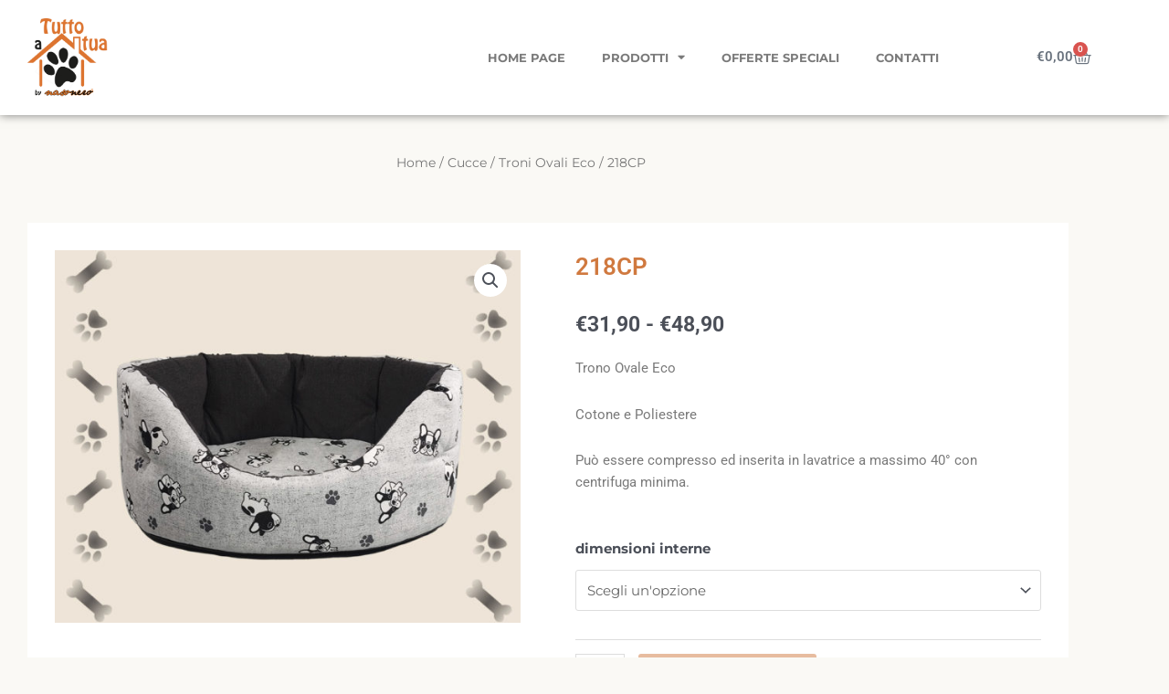

--- FILE ---
content_type: text/css
request_url: https://www.tuttoacasatua.shop/wp-content/uploads/elementor/css/post-42.css?ver=1768972126
body_size: 670
content:
.elementor-42 .elementor-element.elementor-element-f4d4502{margin-top:30px;margin-bottom:0px;}.elementor-widget-nav-menu .elementor-nav-menu .elementor-item{font-family:var( --e-global-typography-primary-font-family ), Sans-serif;font-weight:var( --e-global-typography-primary-font-weight );}.elementor-widget-nav-menu .elementor-nav-menu--main .elementor-item{color:var( --e-global-color-text );fill:var( --e-global-color-text );}.elementor-widget-nav-menu .elementor-nav-menu--main .elementor-item:hover,
					.elementor-widget-nav-menu .elementor-nav-menu--main .elementor-item.elementor-item-active,
					.elementor-widget-nav-menu .elementor-nav-menu--main .elementor-item.highlighted,
					.elementor-widget-nav-menu .elementor-nav-menu--main .elementor-item:focus{color:var( --e-global-color-accent );fill:var( --e-global-color-accent );}.elementor-widget-nav-menu .elementor-nav-menu--main:not(.e--pointer-framed) .elementor-item:before,
					.elementor-widget-nav-menu .elementor-nav-menu--main:not(.e--pointer-framed) .elementor-item:after{background-color:var( --e-global-color-accent );}.elementor-widget-nav-menu .e--pointer-framed .elementor-item:before,
					.elementor-widget-nav-menu .e--pointer-framed .elementor-item:after{border-color:var( --e-global-color-accent );}.elementor-widget-nav-menu{--e-nav-menu-divider-color:var( --e-global-color-text );}.elementor-widget-nav-menu .elementor-nav-menu--dropdown .elementor-item, .elementor-widget-nav-menu .elementor-nav-menu--dropdown  .elementor-sub-item{font-family:var( --e-global-typography-accent-font-family ), Sans-serif;font-weight:var( --e-global-typography-accent-font-weight );}.elementor-42 .elementor-element.elementor-element-3fd35fd .elementor-menu-toggle{margin:0 auto;}.elementor-42 .elementor-element.elementor-element-2f1b110:not(.elementor-motion-effects-element-type-background), .elementor-42 .elementor-element.elementor-element-2f1b110 > .elementor-motion-effects-container > .elementor-motion-effects-layer{background-color:#2A2A2A;}.elementor-42 .elementor-element.elementor-element-2f1b110{transition:background 0.3s, border 0.3s, border-radius 0.3s, box-shadow 0.3s;margin-top:00px;margin-bottom:0px;padding:40px 0px 0px 0px;}.elementor-42 .elementor-element.elementor-element-2f1b110 > .elementor-background-overlay{transition:background 0.3s, border-radius 0.3s, opacity 0.3s;}.elementor-widget-text-editor{font-family:var( --e-global-typography-text-font-family ), Sans-serif;font-weight:var( --e-global-typography-text-font-weight );color:var( --e-global-color-text );}.elementor-widget-text-editor.elementor-drop-cap-view-stacked .elementor-drop-cap{background-color:var( --e-global-color-primary );}.elementor-widget-text-editor.elementor-drop-cap-view-framed .elementor-drop-cap, .elementor-widget-text-editor.elementor-drop-cap-view-default .elementor-drop-cap{color:var( --e-global-color-primary );border-color:var( --e-global-color-primary );}.elementor-42 .elementor-element.elementor-element-7f81682{text-align:center;font-family:"Roboto", Sans-serif;font-size:13px;font-weight:400;color:#B8B8B8;}.elementor-42 .elementor-element.elementor-element-c8735fb:not(.elementor-motion-effects-element-type-background), .elementor-42 .elementor-element.elementor-element-c8735fb > .elementor-motion-effects-container > .elementor-motion-effects-layer{background-color:#1E1E1E;}.elementor-42 .elementor-element.elementor-element-c8735fb{transition:background 0.3s, border 0.3s, border-radius 0.3s, box-shadow 0.3s;}.elementor-42 .elementor-element.elementor-element-c8735fb > .elementor-background-overlay{transition:background 0.3s, border-radius 0.3s, opacity 0.3s;}.elementor-42 .elementor-element.elementor-element-6b7990b > .elementor-widget-container{margin:0px 0px 0px 0px;padding:10px 0px 0px 0px;}.elementor-42 .elementor-element.elementor-element-6b7990b{text-align:center;font-family:"Roboto", Sans-serif;font-size:12px;font-weight:400;}.elementor-theme-builder-content-area{height:400px;}.elementor-location-header:before, .elementor-location-footer:before{content:"";display:table;clear:both;}